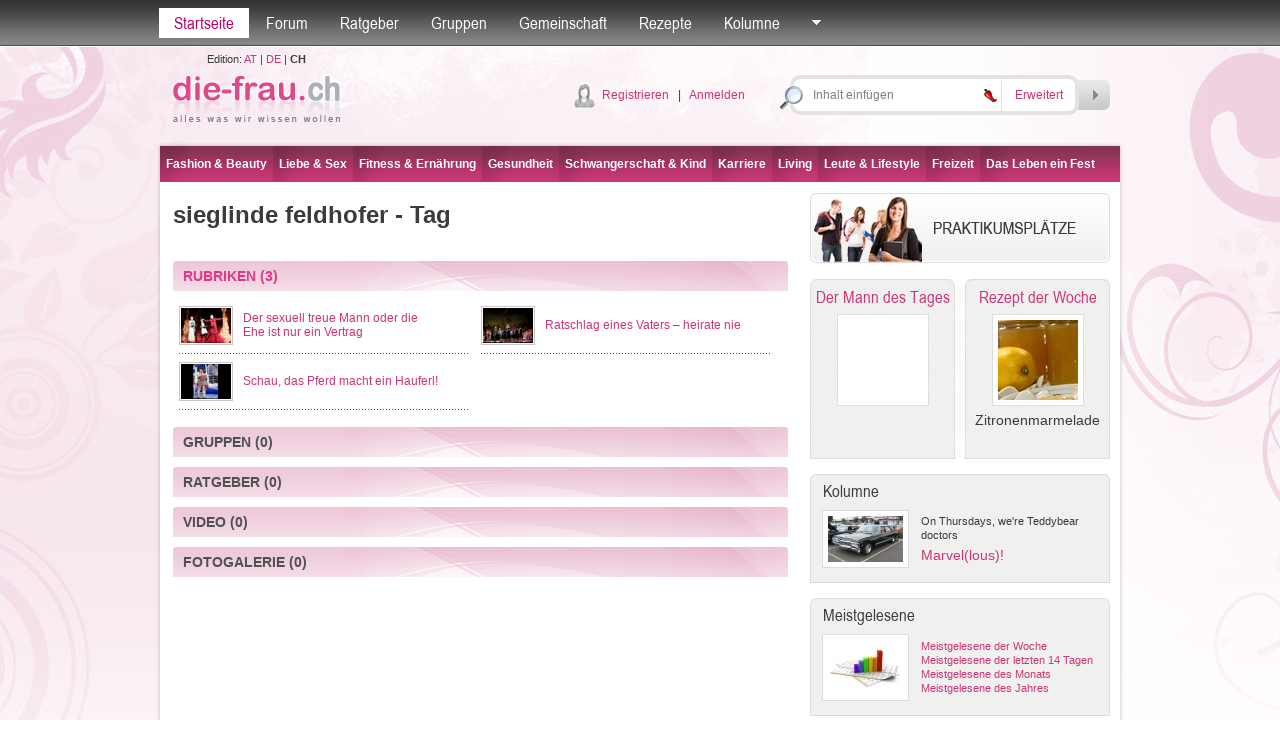

--- FILE ---
content_type: text/html; charset=utf-8
request_url: http://www.die-frau.ch/tag/sieglinde_feldhofer/1/1/19413
body_size: 53272
content:

<!DOCTYPE html PUBLIC "-//W3C//DTD XHTML 1.0 Transitional//EN" "http://www.w3.org/TR/xhtml1/DTD/xhtml1-transitional.dtd">

<html xmlns="http://www.w3.org/1999/xhtml">
<head id="Head1"><title>
	
sieglinde feldhofer - Tag
-
die-frau.ch

</title>
<meta name="description" content="sieglinde feldhofer, gekennzeichnet durch Tags, gekennzeichnete Artikel, Ratschläge aus der Beratungsstelle, nützliche Gruppen" />
<meta name="keywords" content="sieglinde feldhofer, Artikel, Gruppen " />
<meta name="robots" content="all" /><meta name="author" content="search engines submission" /><meta http-equiv="Pragma" content="no-cache" /><meta http-equiv="no-cache" /><meta http-equiv="Expires" content="-1" /><meta http-equiv="Cache-Control" content="no-cache" /><link rel="stylesheet" href="/default.css?datum=&lt;%=now%>" type="text/css" /><link rel="stylesheet" href="/webfontkit/stylesheet.css?datum=&lt;%=now%>" type="text/css" charset="utf-8" /><link rel="shortcut icon" href="/favicon.ico" /><script type="text/javascript" src="/js/general.js"></script>
<script type="text/javascript" src="/js/swfobject3.js"></script>
<!--[if IE 6]>
<script src="/js/pngfix0.8a.js"></script>
<script>
  DD_belatedPNG.fix('img, input, div, td');
</script>
<![endif]-->

<!-- (C)2000-2007 Gemius SA - gemiusAudience / zena.hr / Pocetna -->
<script type="text/javascript">
var pp_gemius_identifier = new String('.XpLcGc5PAJlHBIFaIu4Ercc7zYkQlu1yK5Q0vyF.ab.n7');
</script>
<script type="text/javascript" src="http://www.die-frau.ch/xgemius.js"></script>
</head>
<body>
<form method="post" action="./19413?mode=tag&amp;ID=19413&amp;page=1&amp;type=1" onsubmit="javascript:return WebForm_OnSubmit();" id="form1">
<div class="aspNetHidden">
<input type="hidden" name="top1_ScriptManager1_HiddenField" id="top1_ScriptManager1_HiddenField" value="" />
<input type="hidden" name="__EVENTTARGET" id="__EVENTTARGET" value="" />
<input type="hidden" name="__EVENTARGUMENT" id="__EVENTARGUMENT" value="" />
<input type="hidden" name="__VIEWSTATE" id="__VIEWSTATE" value="/[base64]/[base64]/MUfZXBw2Eniu/XEUV/Q+MmSQ==" />
</div>

<script type="text/javascript">
//<![CDATA[
var theForm = document.forms['form1'];
if (!theForm) {
    theForm = document.form1;
}
function __doPostBack(eventTarget, eventArgument) {
    if (!theForm.onsubmit || (theForm.onsubmit() != false)) {
        theForm.__EVENTTARGET.value = eventTarget;
        theForm.__EVENTARGUMENT.value = eventArgument;
        theForm.submit();
    }
}
//]]>
</script>


<script src="/WebResource.axd?d=daoJTKVtP8ANapHBf-308aOfEeDxaFIeL1udaxGvtQ312dFeuqM7bITe7FpEUgoSRYfzIq4hBlr5H_4i2kU805mEuHKYrE34yY6A5tWFeLE1&amp;t=635803038500000000" type="text/javascript"></script>


<script src="/ScriptResource.axd?d=_vxGO1hIb8DkqatwEAzXRVwlGW6Q6qvT2XYKkmrYG9FqOuyna49t142EihzvLKxrS2z6aZ5HaqsTyROBO6_UkdGGZWoqq2jCm2TUscex8q08GRpXVBfTrEk9dCZG8SmJGv0pop59U69ieEDPKVISCX23gTG7diLt4anABidCZ9Y1&amp;t=ffffffffd1fec354" type="text/javascript"></script>
<script type="text/javascript">
//<![CDATA[
var __cultureInfo = {"name":"de-DE","numberFormat":{"CurrencyDecimalDigits":2,"CurrencyDecimalSeparator":",","IsReadOnly":true,"CurrencyGroupSizes":[3],"NumberGroupSizes":[3],"PercentGroupSizes":[3],"CurrencyGroupSeparator":".","CurrencySymbol":"€","NaNSymbol":"n. def.","CurrencyNegativePattern":8,"NumberNegativePattern":1,"PercentPositivePattern":1,"PercentNegativePattern":1,"NegativeInfinitySymbol":"-unendlich","NegativeSign":"-","NumberDecimalDigits":2,"NumberDecimalSeparator":",","NumberGroupSeparator":".","CurrencyPositivePattern":3,"PositiveInfinitySymbol":"+unendlich","PositiveSign":"+","PercentDecimalDigits":2,"PercentDecimalSeparator":",","PercentGroupSeparator":".","PercentSymbol":"%","PerMilleSymbol":"‰","NativeDigits":["0","1","2","3","4","5","6","7","8","9"],"DigitSubstitution":1},"dateTimeFormat":{"AMDesignator":"","Calendar":{"MinSupportedDateTime":"\/Date(-62135596800000)\/","MaxSupportedDateTime":"\/Date(253402297199999)\/","AlgorithmType":1,"CalendarType":1,"Eras":[1],"TwoDigitYearMax":2029,"IsReadOnly":true},"DateSeparator":".","FirstDayOfWeek":1,"CalendarWeekRule":2,"FullDateTimePattern":"dddd, d. MMMM yyyy HH:mm:ss","LongDatePattern":"dddd, d. MMMM yyyy","LongTimePattern":"HH:mm:ss","MonthDayPattern":"dd MMMM","PMDesignator":"","RFC1123Pattern":"ddd, dd MMM yyyy HH\u0027:\u0027mm\u0027:\u0027ss \u0027GMT\u0027","ShortDatePattern":"dd.MM.yyyy","ShortTimePattern":"HH:mm","SortableDateTimePattern":"yyyy\u0027-\u0027MM\u0027-\u0027dd\u0027T\u0027HH\u0027:\u0027mm\u0027:\u0027ss","TimeSeparator":":","UniversalSortableDateTimePattern":"yyyy\u0027-\u0027MM\u0027-\u0027dd HH\u0027:\u0027mm\u0027:\u0027ss\u0027Z\u0027","YearMonthPattern":"MMMM yyyy","AbbreviatedDayNames":["So","Mo","Di","Mi","Do","Fr","Sa"],"ShortestDayNames":["So","Mo","Di","Mi","Do","Fr","Sa"],"DayNames":["Sonntag","Montag","Dienstag","Mittwoch","Donnerstag","Freitag","Samstag"],"AbbreviatedMonthNames":["Jan","Feb","Mrz","Apr","Mai","Jun","Jul","Aug","Sep","Okt","Nov","Dez",""],"MonthNames":["Januar","Februar","März","April","Mai","Juni","Juli","August","September","Oktober","November","Dezember",""],"IsReadOnly":true,"NativeCalendarName":"Gregorianischer Kalender","AbbreviatedMonthGenitiveNames":["Jan","Feb","Mrz","Apr","Mai","Jun","Jul","Aug","Sep","Okt","Nov","Dez",""],"MonthGenitiveNames":["Januar","Februar","März","April","Mai","Juni","Juli","August","September","Oktober","November","Dezember",""]},"eras":[1,"n. Chr.",null,0]};//]]>
</script>

<script src="/ScriptResource.axd?d=dPXuwwS-4-8lmL5ty_7Bn491DdN2Bakgptggbo4LCDHv3qFuVvZ9mDn8EPg5iYGtTSkIFT_mHT5g1Xoiqa88mjWnXwW4mPzJY7EMDW9fT6AXyoJFMoehvvg5RQwDIFMq0&amp;t=f2cd5c5" type="text/javascript"></script>
<script src="/ScriptResource.axd?d=2RCjEx5rjg5jhhxXKvSilE0yB0puv2SMiK0PILIcDAjhb0zTC269-Cg0zyPoSoT95RTqbFfQcD5IafzQFuwYufTYg4Rnimq348qOlZC_Ap54TqnuU4gf2Ozp69pqUK9m3FSSv0kBUXK0AWJFPQ52kQ2&amp;t=f2cd5c5" type="text/javascript"></script>
<script src="/search.aspx?_TSM_HiddenField_=top1_ScriptManager1_HiddenField&amp;_TSM_CombinedScripts_=%3b%3bAjaxControlToolkit%2c+Version%3d4.1.40412.0%2c+Culture%3dneutral%2c+PublicKeyToken%3d28f01b0e84b6d53e%3ade%3aacfc7575-cdee-46af-964f-5d85d9cdcf92%3ade1feab2%3af9cec9bc%3a35576c48" type="text/javascript"></script>
<script type="text/javascript">
//<![CDATA[
function WebForm_OnSubmit() {
null;if (typeof(ValidatorOnSubmit) == "function" && ValidatorOnSubmit() == false) return false;
return true;
}
//]]>
</script>

<div class="aspNetHidden">

	<input type="hidden" name="__VIEWSTATEGENERATOR" id="__VIEWSTATEGENERATOR" value="BBBC20B8" />
	<input type="hidden" name="__PREVIOUSPAGE" id="__PREVIOUSPAGE" value="wz8Ix_QTmR5ChHQKsRO6eExkmesc6OGzjxUvrHOd3sml2qsOH_S8mAwDq3sUGXemfVxNzNHIOvLOeKKzZ8731h0LvaCry387TjNUzMUEk5Q1" />
	<input type="hidden" name="__EVENTVALIDATION" id="__EVENTVALIDATION" value="/[base64]/+cERqsF8j4ipIg==" />
</div>


<script src="/js/mootools-core-1.3.2-full-compat-yc.js" type="text/javascript"></script>
<script src="/js/mootools-1.2-more.js" type="text/javascript"></script>
<script src="/js/slimbox.js" type="text/javascript"></script>
<link rel="stylesheet" href="/slimbox.css?datum=25.01.2026 15:48:29" type="text/css" media="screen" />
<script src="/js/SqueezeBox.js" type="text/javascript"></script>
<link href="/images/SqueezeBox/SqueezeBox.css?datum=25.01.2026 15:48:29" rel="stylesheet" type="text/css" />
<script type="text/javascript">
var delayhide
var ie4 = document.all
var ns6 = document.getElementById && !document.all

function pokazi(id, e) {
sakrij_sve()
if (window.event) event.cancelBubble = true
else if (e.stopPropagation) e.stopPropagation()
clearhidemenu()
$('submeni_' + id).setStyle("visibility", "visible");
var el = $("submeni_" + id);
var poz = 0;
if (id == 'searches' || id== 'forum_favoriti') {
poz = -150;
var coord = new Array(0, 0);
coord = findPos($("top1_link_" + id));
el.style.left = (coord[0, 0] + poz - 15) + "px";
el.style.top = (coord[0, 1] + 25) + "px";
} else {
if (id == 'ostalo') { poz = -50; };
var ie7 = false;
if (navigator.appVersion.search("MSIE 7.0") > 0) { ie7 = true; }
var dodatak_ie7_left = 0;
var dodatak_ie7_top = 0;
if (ie7) {
dodatak_ie7_left = $("top1_link_" + id).offsetParent.offsetLeft;
dodatak_ie7_top = $("top1_link_" + id).offsetParent.offsetTop;
};
el.style.left = (dodatak_ie7_left + $("top1_link_" + id).offsetLeft + poz - 4) + "px";
el.style.top = (dodatak_ie7_top + $("top1_link_" + id).offsetTop + 30) + "px";
};  
}

function sakrij() {
if (ie4 || ns6)
delayhide = setTimeout("sakrij_sve()", 500);
}

function contains_ns6(a, b) {
while (b.parentNode)
if ((b = b.parentNode) == a)
return true;
return false;
}

function dynamichide(e) {
if (ie4)
sakrij()
else if (ns6 && e.currentTarget != e.relatedTarget && !contains_ns6(e.currentTarget, e.relatedTarget))
sakrij()
}

function clearhidemenu() {
if (typeof delayhide != "undefined") {
clearTimeout(delayhide)
}
}

function sakrij_sve() {
$$('div[id^=submeni_]').setStyle("visibility", "hidden");
}
</script>

<script type="text/javascript">
//<![CDATA[
Sys.WebForms.PageRequestManager._initialize('top1$ScriptManager1', 'form1', [], [], [], 90, '');
//]]>
</script>



<script type="text/javascript">
window.addEvent('domready', function () {
SqueezeBox.assign($$('a.boxed'), {
parse: 'rel'
});

});
</script>
<div class="topbarWrapper">
<div class="topbar" id="div_topbar">
<p><a id="top1_link_naslovna" class="active" href="http://die-frau.ch">Startseite</a></p>

<p>
<a id="top1_link_forum" onmouseover="javascript:pokazi(&#39;forum&#39;,event)" onmouseout="javascript:sakrij();" href="/Forum">Forum</a></p>
<p>
<a id="top1_link_savjetovaliste" onmouseover="javascript:pokazi(&#39;savjetovaliste&#39;,event)" onmouseout="javascript:sakrij();" href="/ratgeber">Ratgeber</a></p>
<p>
<a id="top1_link_grupe" onmouseover="javascript:pokazi(&#39;grupe&#39;,event)" onmouseout="javascript:sakrij();" href="/gruppen">Gruppen</a></p>

<p>
<a id="top1_link_zajednica" onmouseover="javascript:pokazi(&#39;zajednica&#39;,event)" onmouseout="javascript:sakrij();" href="/user_profiles.aspx">Gemeinschaft</a></p>
<p>
<a id="top1_link_recepti" href="/rezepte">Rezepte</a></p>

<p>
<a id="top1_link_kolumne" onmouseover="javascript:pokazi(&#39;kolumne&#39;,event)" onmouseout="javascript:sakrij();" href="../../../../#">Kolumne</a></p>

<p>
<a href="#" id="top1_link_ostalo" onmouseover="javascript:pokazi('ostalo',event);" onmouseout="javascript:sakrij();">
<img src="/img/topbarArrow.gif" alt="" /></a></p>


<div id="submeni_forum" onmouseover="clearhidemenu()" onmouseout="dynamichide(event);" class="dropWrapper forum">
<div class="dropBodyWide">
<table cellspacing="0" cellpadding="0" class="dropTable">
<span id="top1_ti1_lbl_aktivnosti_forum"><tr><th><div class='dropTable_th_div'><div class='DivOverflowThumb38'><a href='http://die-frau.ch/profil/blehhan'><img  src='/images/avatari/avatar_f_016.jpg' width='36' height='36' alt='blehhan' border='0' class='dropTable_th_div_img' /></a></div></div></th><td><div>04.01.2026 09:08:58 <a href='http://die-frau.ch/profil/blehhan'>blehhan</a> hat ein Thema kommentiert <a href='/forum/direct_post.aspx?pid=915&tid=138'>PR/Pressemitteilung:Gruenhoch3: Draußen zuhause – wenn aus dem Garten ein Lebensraum wird</a>: Was mir bei kartenlegen-g&uuml;nstig&nbsp;xn--kartenlegen-gnstig-y6b.ch/ besonders gefallen hat, ist die gro&szlig;e Auswahl an Beratern mit unterschiedlichen Schwerpunkten. Ich hatte Fragen zu Beruf und pers&ouml;nlicher Entwicklung und konnte gezielt jemanden ausw&auml;hlen, der genau darauf spezialisiert ist. Das Gespr&auml;ch war klar, empathisch und &uuml;berraschend treffend, ohne mir etwas einzureden. F&uuml;r mich ist das eine gute Anlaufstelle, wenn man Orientierung sucht, ohne gleich viel Geld auszugeben.</div></td></tr><tr><th><div class='dropTable_th_div'><div class='DivOverflowThumb38'><a href='http://die-frau.ch/profil/jeanette'><img  src='/images/avatari/avatar_f_020.jpg' width='36' height='36' alt='jeanette' border='0' class='dropTable_th_div_img' /></a></div></div></th><td><div>03.01.2026 17:46:52 <a href='http://die-frau.ch/profil/jeanette'>jeanette</a> hat ein Thema kommentiert <a href='/forum/direct_post.aspx?pid=914&tid=67'>Lebensmittel, die Sie beim Abnehmen unterstützen (1)</a>: &nbsp;Schon mal mit Chia versucht. Nehme ich seit einiger Zeit zum Fr&uuml;hst&uuml;ck, zusammen mit Obst und N&uuml;ssen. Wie Du unter vitaminexpress.org nachlesen kann,&nbsp; k&ouml;nnen Chiasamen beim Abnehmen unterst&uuml;tzen, da sie durch Ballaststoffe, Eiwei&szlig; und Fett lange satt machen, Hei&szlig;hunger reduzieren und die Verdauung f&ouml;rdern, aber sie sind kein Wundermittel, sondern wirken nur in Kombination mit einer ausgewogenen Ern&auml;hrung und einem Kaloriendefizit. Das man widerum am besten mit viel Bewegung erreicht</div></td></tr><tr><th><div class='dropTable_th_div'><div class='DivOverflowThumb38'><a href='http://die-frau.ch/profil/derzhavceva'><img  src='/images/avatari/avatar_f_004.jpg' width='36' height='36' alt='derzhavceva' border='0' class='dropTable_th_div_img' /></a></div></div></th><td><div>23.12.2025 18:36:18 <a href='http://die-frau.ch/profil/derzhavceva'>derzhavceva</a> hat ein neues Thema im Forum gestartet: <a href='/forum/thema/wo_kann_man_preiswerte_potenzpillen_kaufen/1/141'>Wo kann man preiswerte Potenzpillen kaufen?</a></div></td></tr><tr><th><div class='dropTable_th_div'><div class='DivOverflowThumb38'><a href='http://die-frau.ch/profil/samantha'><img  src='/images/avatari/avatar_f_002.jpg' width='36' height='36' alt='samantha' border='0' class='dropTable_th_div_img' /></a></div></div></th><td><div>23.12.2025 18:36:14 <a href='http://die-frau.ch/profil/samantha'>samantha</a> hat ein neues Thema im Forum gestartet: <a href='/forum/thema/wo_hin_reisen/1/153'>Wo hin reisen?</a></div></td></tr></span>
</table>
<div class="dropBottomLinkWide dropBottomLinkRight">

<a href="/Forum/forum_search.aspx">
Suche</a>

| <a href="/Forum">Weiter nach Forum</a></div>
</div>
<div class="dropBottomWide">
&nbsp;</div>
</div>
<div id="submeni_savjetovaliste" onmouseover="clearhidemenu()" onmouseout="dynamichide(event);" class="dropWrapper forum">
<div class="dropBodyWide">
<table cellspacing="0" cellpadding="0" class="dropTable">
<span id="top1_ti1_lbl_aktivnosti_savjetovaliste"><tr><th><div class='dropTable_th_div'><div class='DivOverflowThumb38'><img src='/images/avatar_gost.gif' alt='' border='0' width='36' class='dropTable_th_div_img' /></div></div></th><td><div>12.08.2014 12:48:08 <a href='http://die-frau.ch/profil/'></a> neuer Ratgeber Antwort <a href='/ratgeber/frage/wie_lange_soll_kann_man_stillen/1/7'>Wie lange soll/kann man stillen?</a>: Lesen Sie dazu am besten den ausführlichen Artikel</div></td></tr></span>
</table>
<div class="dropBottomLinkWide dropBottomLinkRight">

<a href="/ratgeber">
Weiter nach Ratgeber</a></div>
</div>
<div class="dropBottomWide">
&nbsp;</div>
</div>
<div id="submeni_grupe" onmouseover="clearhidemenu()" onmouseout="dynamichide(event);" class="dropWrapper forum">
<div class="dropBodyWide">
<table cellspacing="0" cellpadding="0" class="dropTable">

<tr>
<th>
<div class="dropTable_th_div">
<div class="DivOverflowThumb38">
<a href="/gruppe/musiker/5">
<img  src='/images/upload/group_5.jpg' width='36' height='36' alt="Musiker"
class="dropTable_th_div_img" /></a></div>
</div>
</th>
<td>
<div>
<a href="/gruppe/musiker/5">
Musiker</a><br />
Für alle die Musik in all ihren Facetten lieben
</div>
</td>
</tr>

<tr>
<th>
<div class="dropTable_th_div">
<div class="DivOverflowThumb38">
<a href="/gruppe/buchclub/2">
<img  src='/images/avatari/avatar_group_32.jpg' width='36' height='36' alt="Buchclub"
class="dropTable_th_div_img" /></a></div>
</div>
</th>
<td>
<div>
<a href="/gruppe/buchclub/2">
Buchclub</a><br />
Für alle Literaturfans
</div>
</td>
</tr>

<tr>
<th>
<div class="dropTable_th_div">
<div class="DivOverflowThumb38">
<a href="/gruppe/news_update/4">
<img  src='/images/upload/group_4.jpg' width='48' height='36' alt="News Update"
class="dropTable_th_div_img" /></a></div>
</div>
</th>
<td>
<div>
<a href="/gruppe/news_update/4">
News Update</a><br />
Für alle, die gerne unterwegs sind!
</div>
</td>
</tr>

<tr>
<th>
<div class="dropTable_th_div">
<div class="DivOverflowThumb38">
<a href="/gruppe/all_around_the_world/3">
<img  src='/images/avatari/avatar_group_28.jpg' width='36' height='36' alt="All around the world"
class="dropTable_th_div_img" /></a></div>
</div>
</th>
<td>
<div>
<a href="/gruppe/all_around_the_world/3">
All around the world</a><br />
Wenn für dich Reisen, Entdecken neuer Länder und deren Kulturen, Besuchen atemberaubender Sehenswürdigkeiten, neue Leute kennenlernen und einfach etwas von der Welt zu sehen, das größte ist, bist du hier genau richtig...
</div>
</td>
</tr>

</table>
<div class="dropBottomLinkWide dropBottomLinkRight">
<a href="/gruppen">
Weiter nach Gruppen</a></div>
</div>
<div class="dropBottomWide">
&nbsp;</div>
</div>
<div id="submeni_proizvodi" onmouseover="clearhidemenu()" onmouseout="dynamichide(event);" class="dropWrapper forum">
<div class="dropBodyWide">
<table cellspacing="0" cellpadding="0" class="dropTable">

</table>
<div class="dropBottomLinkWide dropBottomLinkRight">
<a href="/produkte">
Weiter nach Produkte</a></div>
</div>
<div class="dropBottomWide">
&nbsp;</div>
</div>
<div id="submeni_zajednica" onmouseover="clearhidemenu()" onmouseout="dynamichide(event);"
class="dropWrapper forum">
<div class="dropBodyWide">
<table cellspacing="0" cellpadding="0" class="dropTable">

<tr>
<th>
<div class='dropTable_th_div'><div class='DivOverflowThumb38'><a href='http://die-frau.ch/profil/georgejohn'><img  src='/images/avatari/avatar_f_027.jpg' width='36' height='36' alt='georgejohn' border='0' class='dropTable_th_div_img' /></a></div></div>
</th>
<td>
Profil<br><a href='http://die-frau.ch/profil/georgejohn'>georgejohn</a>
</td>
</tr>

<tr>
<th>
<div class='dropTable_th_div'><div class='DivOverflowThumb38'><a href='http://die-frau.ch/profil/leseratte'><img  src='/images/avatari/user_avatar_20.jpg' width='36' height='36' alt='leseratte' border='0' class='dropTable_th_div_img' /></a></div></div>
</th>
<td>
Blog: <a href='http://die-frau.ch/profil/leseratte'>leseratte</a><br><a href='/blogs.aspx?user_ID=20'>Johann Wolfgang von Goethe- Faust I</a>
</td>
</tr>

<tr>
<th>
<div class='dropTable_th_div'><div class='DivOverflowThumb38'><a href='http://die-frau.ch/profil/leseratte'><img  src='/images/avatari/user_avatar_20.jpg' width='36' height='36' alt='leseratte' border='0' class='dropTable_th_div_img' /></a></div></div>
</th>
<td>
Blog: <a href='http://die-frau.ch/profil/leseratte'>leseratte</a><br><a href='/blogs.aspx?user_ID=20'>Theodor Fontane- Effi Briest</a>
</td>
</tr>

<tr>
<th>
<div class='dropTable_th_div'><div class='DivOverflowThumb38'><a href='http://die-frau.ch/profil/leseratte'><img  src='/images/avatari/user_avatar_20.jpg' width='36' height='36' alt='leseratte' border='0' class='dropTable_th_div_img' /></a></div></div>
</th>
<td>
Blog: <a href='http://die-frau.ch/profil/leseratte'>leseratte</a><br><a href='/blogs.aspx?user_ID=20'>Theodor Storm- Pole Poppenspäler</a>
</td>
</tr>

</table>
<div class="dropBottomLinkWide dropBottomLinkRight">
<a href="/user_profiles.aspx">Weiter nach Gemeinschaft</a></div>
</div>
<div class="dropBottomWide">
&nbsp;</div>
</div>
<div id="submeni_kolumne" onmouseover="clearhidemenu()" onmouseout="dynamichide(event);" class="dropOstaloWrapper"
style="visibility: hidden;">
<div class="dropBody">
<span id="top1_ti1_lbl_kolumne"><div class='first'><a href='http://die-frau.ch/rubrik/on_thursdays_we_re_teddybear_doctors/0/16'>On Thursdays, we're Teddybear doctors</a></div><div><a href='http://die-frau.ch/rubrik/wahl_des_besten_sperma_-_was_ist_ein_guter_vater/0/14'>Wahl des besten Sperma - Was ist ein guter Vater?</a></div><div><a href='http://die-frau.ch/rubrik/alles_bestens_auf_der_venus/0/10'>Alles bestens auf der Venus</a></div><div><a href='http://die-frau.ch/rubrik/in_jedem_steckt_ein_talent_entdecke_dich_selbst/0/11'>In jedem steckt ein Talent. Entdecke dich selbst.</a></div><div><a href='http://die-frau.ch/rubrik/der_harte_weg_zur_traumfigur/0/12'>Der harte Weg zur Traumfigur</a></div></span>
</div>
<div class="dropBottom">
&nbsp;</div>
</div>
<div id="submeni_webshop" onmouseover="clearhidemenu()" onmouseout="dynamichide(event);" class="dropOstaloWrapper"
style="visibility: hidden;">
<div class="dropBody">
<div class="first">
<a href="/webshop/blagajna.aspx"
rel="nofollow">Košarica</a></div>
<div>
<a href="/webshop/poslane.aspx"
rel="nofollow">Moje narudžbe</a></div>
<div>
<a href="/webshop/uvjeti.aspx"
rel="nofollow">Uvjeti naručivanja</a></div>

</div>
<div class="dropBottom">
&nbsp;</div>
</div>
<div id="submeni_ostalo" onmouseover="clearhidemenu()" onmouseout="dynamichide(event);"
class="dropOstaloWrapper" style="visibility: hidden;">
<div class="dropBody">
<div class="first">
<a href="/blogs.aspx">
Blogs</a></div>

<div>
<a href="/fotogalerie">
Fotogalerie</a></div>
<div>
<a href="/tests">
Tests</a></div>
<div>
<a href="/umfragen">
Umfragen</a></div>

<div>
<a href="/starspy">
Star Spy</a></div>


<div>
<a href="/hot-or-drop">
Hot or Drop</a></div>



<div>
<a href="/video">
Video</a></div>
<div>
<a href="/bmi-kalkulator">
BMI-Kalkulator</a></div>
<div>
<a href="/monatsregel-kalender">
Monatsregel-Kalender</a></div>
<div>
<a href="/der-mann-des-tages">
Der Mann des Tages</a></div>

<div>
<a href="/tags">
Tags</a></div>





</div>
<div class="dropBottom">
&nbsp;</div>
</div>
<div id="submeni_ponude" onmouseover="clearhidemenu()" onmouseout="dynamichide(event);"
class="dropOstaloWrapper" style="visibility: hidden;">
<div class="dropBody">
<div class="first">
<a href="/moji-kuponi.aspx" rel="nofollow">Moji kuponi</a></div>
<div><a href="/usluga_uvjeti.aspx">Uvjeti prodaje</a></div>
</div>
<div class="dropBottom">
&nbsp;</div>
</div>
</div>
</div>


<div id="submeni_searches" onmouseover="clearhidemenu()" onmouseout="dynamichide(event);" class="dropWrapper forum">
<div class="dropBodyWide">
<p id="top1_seo2_c2" class="tag_cloud" align="center"><a href="http://die-frau.ch/living.htm" title="living" class="Item_tag6">living</a>
&nbsp;<a href="http://die-frau.ch/körper.htm" title="körper" class="Item_tag1">k&#246;rper</a>
&nbsp;<a href="http://die-frau.ch/business.htm" title="business" class="Item_tag1">business</a>
&nbsp;<a href="http://die-frau.ch/gartenideen.htm" title="gartenideen" class="Item_tag6">gartenideen</a>
&nbsp;<a href="http://die-frau.ch/kind.htm" title="kind" class="Item_tag2">kind</a>
&nbsp;<a href="http://die-frau.ch/ernährung.htm" title="ernährung" class="Item_tag2">ern&#228;hrung</a>
&nbsp;<a href="http://die-frau.ch/wohnen.htm" title="wohnen" class="Item_tag7">wohnen</a>
&nbsp;<a href="http://die-frau.ch/highlights.htm" title="highlights" class="Item_tag2">highlights</a>
&nbsp;<a href="http://die-frau.ch/kunst.htm" title="kunst" class="Item_tag7">kunst</a>
&nbsp;<a href="http://die-frau.ch/reise.htm" title="reise" class="Item_tag1">reise</a>
&nbsp;<a href="http://die-frau.ch/kinder.htm" title="kinder" class="Item_tag7">kinder</a>
&nbsp;<a href="http://die-frau.ch/skin.htm" title="skin" class="Item_tag7">skin</a>
&nbsp;<a href="http://die-frau.ch/job.htm" title="job" class="Item_tag1">job</a>
&nbsp;<a href="http://die-frau.ch/sport.htm" title="sport" class="Item_tag1">sport</a>
&nbsp;<a href="http://die-frau.ch/trends.htm" title="trends" class="Item_tag7">trends</a>
&nbsp;<a href="http://die-frau.ch/film.htm" title="film" class="Item_tag7">film</a>
&nbsp;<a href="http://die-frau.ch/frauengesundheit.htm" title="frauengesundheit" class="Item_tag1">frauengesundheit</a>
&nbsp;<a href="http://die-frau.ch/freizeit.htm" title="freizeit" class="Item_tag7">freizeit</a>
&nbsp;<a href="http://die-frau.ch/kultur.htm" title="kultur" class="Item_tag7">kultur</a>
&nbsp;<a href="http://die-frau.ch/singlelife.htm" title="singlelife" class="Item_tag1">singlelife</a>
&nbsp;<a href="http://die-frau.ch/literatur.htm" title="literatur" class="Item_tag1">literatur</a>
&nbsp;<a href="http://die-frau.ch/beauty.htm" title="beauty" class="Item_tag1">beauty</a>
&nbsp;<a href="http://die-frau.ch/bildende-kunst.htm" title="bildende-kunst" class="Item_tag2">bildende-kunst</a>
&nbsp;<a href="http://die-frau.ch/liebe.htm" title="liebe" class="Item_tag6">liebe</a>
&nbsp;<a href="http://die-frau.ch/hobby.htm" title="hobby" class="Item_tag4">hobby</a>
&nbsp;<a href="http://die-frau.ch/fitness.htm" title="fitness" class="Item_tag1">fitness</a>
&nbsp;<a href="http://die-frau.ch/baby.htm" title="baby" class="Item_tag7">baby</a>
&nbsp;<a href="http://die-frau.ch/wirtschaft.htm" title="wirtschaft" class="Item_tag6">wirtschaft</a>
&nbsp;<a href="http://die-frau.ch/technik.htm" title="technik" class="Item_tag1">technik</a>
&nbsp;<a href="http://die-frau.ch/bühne.htm" title="bühne" class="Item_tag5">b&#252;hne</a>
&nbsp;<a href="http://die-frau.ch/hair.htm" title="hair" class="Item_tag2">hair</a>
&nbsp;<a href="http://die-frau.ch/gesundheit.htm" title="gesundheit" class="Item_tag7">gesundheit</a>
&nbsp;<a href="http://die-frau.ch/geld.htm" title="geld" class="Item_tag7">geld</a>
&nbsp;<a href="http://die-frau.ch/schwangerschaft.htm" title="schwangerschaft" class="Item_tag1">schwangerschaft</a>
&nbsp;<a href="http://die-frau.ch/fashion.htm" title="fashion" class="Item_tag1">fashion</a>
&nbsp;<a href="http://die-frau.ch/make-up.htm" title="make-up" class="Item_tag1">make-up</a>
&nbsp;<a href="http://die-frau.ch/haustiere.htm" title="haustiere" class="Item_tag5">haustiere</a>
&nbsp;<a href="http://die-frau.ch/sex.htm" title="sex" class="Item_tag1">sex</a>
&nbsp;<a href="http://die-frau.ch/geist.htm" title="geist" class="Item_tag6">geist</a>
&nbsp;<a href="http://die-frau.ch/musik.htm" title="musik" class="Item_tag5">musik</a>
&nbsp;<a href="http://die-frau.ch/partnerschaft.htm" title="partnerschaft" class="Item_tag1">partnerschaft</a>
&nbsp;</p>
</div>
<div class="dropBottomWide">&nbsp;</div>
</div>
<div class="header" id="header_div">
    
        <div class="logo">
            <table cellpadding="0" cellspacing="0">
                <tr>
                    <td align="center" class="txtSmaller">
                        <div style="margin: 5px 0;">
                            Edition: 
                            <span id="top1_lbl_edicije"><a href='http://die-frau.com' target='_blank'>AT</a> | <a href='http://die-frau.de' target='_blank'>DE</a> | <b>CH</b></span>
                        </div>
                    </td>
                </tr>
                <tr>
                    <td>
                        <a href="/">
                            <img src="/img/logo.png" alt="die-frau.ch"
                                style="margin: 1px 0;" /></a>
                    </td>
                </tr>
            </table>
        </div>
    
<div class="headerMiddle">

<div class="userLogin"><img src="/img/icon_user.png" alt="" /> 
<a href="/register.aspx">
Registrieren</a>&nbsp;&nbsp;&nbsp;|&nbsp;&nbsp;&nbsp;<a
href="/login.aspx" class="boxed" rel="{handler:'iframe',size:{x:450,y:350}}">Anmelden</a></div>

<table cellspacing="0" cellpadding="0">
<tr>
<th>
<div>
</div>
</th>
</tr>
</table>
</div>
<div class="search">
<table cellspacing="0" cellpadding="0">
<tr>
<td>
<input name="top1$upit" type="text" id="top1_upit" onClick="javascript: this.value=&#39;&#39;" class="searchbox" onkeydown="if(event.which || event.keyCode){if ((event.which == 13) || (event.keyCode == 13)) {document.getElementById(&#39;top1_search_button&#39;).click();return false;}} else {return true}; " /><span id="top1_rf1" style="visibility:hidden;"></span><input type="hidden" name="top1$TBWE2_ClientState" id="top1_TBWE2_ClientState" />
</td>
<td style="padding-right: 3px;">
<a id="top1_link_searches" onmouseover="javascript:pokazi(&#39;searches&#39;,event)" onmouseout="javascript:sakrij();">
<img src="/images/topic_hot.png" alt="Meistgesuchte Begriffe" />
</a>
</td>
<td style="border-left: 1px solid #e3e3e3; padding: 0 0 0 12px;">
<a href="/search.aspx">
Erweitert</a>
</td>
<td style="padding: 0 0 0 15px;">
<div id="top1_search_buttonDiv2" style="display: none;">
<img src="/images/ajax-loader2.gif" alt="" width="30px" height="8px" class="search_img" />
</div><div id="top1_search_buttonDiv1" style="display: block;">
<input type="image" name="top1$search_button" id="top1_search_button" class="searchbtn search_img" src="/img/icon_search.png" onclick="javascript:ToggleButton(this, &#39;val_search&#39;);WebForm_DoPostBackWithOptions(new WebForm_PostBackOptions(&quot;top1$search_button&quot;, &quot;&quot;, true, &quot;val_search&quot;, &quot;&quot;, false, false))" />
</div>
</td>
</tr>
</table>
</div>
</div>






<div class="mainMenuWrapper">
<div class="mainMenu">
<span id="top1__ffde984a8cfd6952_lbl_rubrike"><p id='mr_1' style='padding: 11px 6px 10px;'><a href='/rubrik/fashion_beauty/1'>Fashion & Beauty</a></p><p id='mr_12' style='padding: 11px 6px 10px;'><a href='/rubrik/liebe_sex/12'>Liebe & Sex</a></p><p id='mr_2' style='padding: 11px 6px 10px;'><a href='/rubrik/fitness_ernaehrung/2'>Fitness & Ernährung</a></p><p id='mr_3' style='padding: 11px 6px 10px;'><a href='/rubrik/gesundheit/3'>Gesundheit</a></p><p id='mr_16' style='padding: 11px 6px 10px;'><a href='/rubrik/schwangerschaft_kind/16'>Schwangerschaft & Kind</a></p><p id='mr_20' style='padding: 11px 6px 10px;'><a href='/rubrik/karriere/20'>Karriere</a></p><p id='mr_24' style='padding: 11px 6px 10px;'><a href='/rubrik/living/24'>Living</a></p><p id='mr_42' style='padding: 11px 6px 10px;'><a href='/rubrik/leute_lifestyle/42'>Leute & Lifestyle</a></p><p id='mr_28' style='padding: 11px 6px 10px;'><a href='/rubrik/freizeit/28'>Freizeit</a></p><p id='mr_32' style='padding: 11px 6px 10px;'><a href='/rubrik/das_leben_ein_fest/32'>Das Leben ein Fest</a></p></span>
</div>
</div>
<script type="text/javascript">
window.addEvent('domready', function () {
var accordion = new Accordion($$('.toggler'), $$('.AccElement'), {
opacity: 0,
alwaysHide: false,
onActive: function (toggler, element) {
toggler.addClass('AccActivePanel');
},
onBackground: function (toggler, element) {
toggler.removeClass('AccActivePanel');
}
});
});
</script>
<div class="middleWrapper">
<div class="middle">
<div class="main">
<div class="pageContent">
<h1>
<b>
sieglinde feldhofer - Tag</b></h1>



<br />
<div id="accordion" style="width: 100%;">
<h3 class="toggler">
Rubriken<span id="lbl_clanci_ukupno"> (3)</span></h3>
<div class="AccElement">
<br />
<table id="dl_clanci" cellspacing="0" style="border-style:None;width:100%;border-collapse:collapse;">
	<tr>
		<td align="left" valign="top" style="width:50%;">
<table class="boxItem" width="90%" cellspacing="0" cellpadding="0">
<tbody>
<tr>
<td>
<div class="thn">
<a href="/artikel/zu_sehen/der_sexuell_treue_mann_oder_die_ehe_ist_nur_ein_vertrag/12289">
<img src="/images/clanci/12289_thumb.jpg" alt="Der sexuell treue Mann oder die Ehe ist nur ein Vertrag"
width="50" height="35" /></a>
</div>
</td>
<td width="215">
<a href="/artikel/zu_sehen/der_sexuell_treue_mann_oder_die_ehe_ist_nur_ein_vertrag/12289">
Der sexuell treue Mann oder die Ehe ist nur ein Vertrag</a>
</td>
</tr>
</tbody>
</table>
<div class="formDivider2" />
</td><td>
<td>
&nbsp;&nbsp;
</td>
</td><td align="left" valign="top" style="width:50%;">
<table class="boxItem" width="90%" cellspacing="0" cellpadding="0">
<tbody>
<tr>
<td>
<div class="thn">
<a href="/artikel/zu_sehen/ratschlag_eines_vaters_heirate_nie/10335">
<img src="/images/clanci/10335_thumb.jpg" alt="Ratschlag eines Vaters – heirate nie"
width="50" height="35" /></a>
</div>
</td>
<td width="215">
<a href="/artikel/zu_sehen/ratschlag_eines_vaters_heirate_nie/10335">
Ratschlag eines Vaters – heirate nie</a>
</td>
</tr>
</tbody>
</table>
<div class="formDivider2" />
</td><td>
<td>
&nbsp;&nbsp;
</td>
</td>
	</tr><tr>
		<td align="left" valign="top" style="width:50%;">
<table class="boxItem" width="90%" cellspacing="0" cellpadding="0">
<tbody>
<tr>
<td>
<div class="thn">
<a href="/artikel/zu_sehen/schau_das_pferd_macht_ein_hauferl/10044">
<img src="/images/clanci/10044_thumb.jpg" alt="Schau, das Pferd macht ein Hauferl!"
width="50" height="35" /></a>
</div>
</td>
<td width="215">
<a href="/artikel/zu_sehen/schau_das_pferd_macht_ein_hauferl/10044">
Schau, das Pferd macht ein Hauferl!</a>
</td>
</tr>
</tbody>
</table>
<div class="formDivider2" />
</td><td></td><td></td><td></td>
	</tr>
</table>
</div>
<h3 class="toggler">
Gruppen<span id="lbl_grupe_ukupno"> (0)</span></h3>
<div class="AccElement">
<br />

</div>
<h3 class="toggler">
Ratgeber<span id="lbl_savjeti_ukupno"> (0)</span></h3>
<div class="AccElement">
<br />

</div>

<h3 class="toggler">
Video<span id="lbl_video_ukupno"> (0)</span></h3>
<div class="AccElement">
<br />

</div>

<h3 class="toggler">
Fotogalerie<span id="lbl_galerije_ukupno"> (0)</span></h3>
<div class="AccElement">
<br />

</div>

</div>

<br />
<br />

</div>
</div>

<div class="right">
<div class="rightWrapper">

<a href="/praktikum.aspx">
<img src="/ads/praktikanten2.jpg" alt="die-frau.ch" sucht Praktikanten" /></a>


<table cellspacing="0" cellpadding="0" class="deckoReceptWrapper">
<tr>
<td>
<h2>
<a href="/der-mann-des-tages">Der Mann des Tages</a></h2>
<div class="deckoReceptWrapper_td_div">
<div class="DivBox85_85">
<a href="/der-mann-des-tages">
<img id="rt1__b64d160465a66d_img_decko" src="" /></a></div></div>
<p>
<span id="rt1__b64d160465a66d_lbl_decko"></span><br />
<span id="rt1__b64d160465a66d_lbl_decko_zvjezdice"></span></p>
</td>
<th>
&nbsp;
</th>
<td>
<h2>
<a href="/rezepte">
Rezept der Woche</a></h2>
<div class="deckoReceptWrapper_td_div">
<div class="DivBox85_85">
<a href="/rezepte">
<img id="rt1__b64d160465a66d_img_recept" src="/images/clanci/recept_122_thumb.jpg" alt="Rezept der Woche: Zitronenmarmelade" /></a></div></div>
<p><span id="rt1__b64d160465a66d_lbl_recept">Zitronenmarmelade</span></p>
</td>
</tr>
</table>

<div class="boxRight1">
<table cellspacing="0" cellpadding="0" class="boxRighthead">
<tr>
<th>
Kolumne
</th>
<td>
&nbsp;
</td>
</tr>
</table>
<div class="boxRightBody">
<table cellspacing="0" cellpadding="0" class="boxGallery">
<tr>
<td>
<div class="boxGallery_td_div">
<a id="rt1__991a6d2ff61d85_hl_slika" href="/rubrik/on_thursdays_we_re_teddybear_doctors/0/16"><img id="rt1__991a6d2ff61d85_kolumna_slika" src="/upload/kolumna_16.jpg" alt="Marvel(lous)!" style="width:75px;" /></a>
</div>
</td>
<th class="kviz">
<p>
<span id="rt1__991a6d2ff61d85_kolumna_rubrika">On Thursdays, we're Teddybear doctors</span><h3>
<a id="rt1__991a6d2ff61d85_kolumna_naziv" href="/rubrik/on_thursdays_we_re_teddybear_doctors/0/16">Marvel(lous)!</a></h3>
</p>
</th>
</tr>
</table>
</div>
</div>

<div class="boxRight1">
<table cellspacing="0" cellpadding="0" class="boxRighthead">
<tr>
<th>
Meistgelesene
</th>
<td>
&nbsp;
</td>
</tr>
</table>
<div class="boxRightBody">
<table cellspacing="0" cellpadding="0" class="boxGallery">
<tr>
<td>
<div class="boxGallery_td_div">
<img src="/img/stats.jpg" alt="Meistgelesene" />
</div>
</td>
<th class="kviz">
<p>
<a href="/meistegelesene.aspx?z=7">Meistgelesene der Woche</a><br />
<a href="/meistegelesene.aspx?z=14">Meistgelesene der letzten 14 Tagen</a><br />
<a href="/meistegelesene.aspx?z=30">Meistgelesene des Monats</a><br />
<a href="/meistegelesene.aspx?z=365">Meistgelesene des Jahres</a>
</p>
</th>
</tr>
</table>
</div>
</div>

<div class="boxRight1">
<table cellspacing="0" cellpadding="0" class="boxRighthead">
<tr>
<th>
Umfrage
</th>
<td>
<a href="/umfragen">
Weiter nach alle</a>
</td>
</tr>
</table>
<div class="boxRightBody" >
<h3>
<span id="rt1_ctl05_lbl_anketa_naziv">Ich kaufe mir Kleidung...</span><span id="rt1_ctl05_RequiredFieldValidator1" style="color:Red;visibility:hidden;"> *</span></h3>
<div class="pollAnswers" >
<table id="rt1_ctl05_RadioButtonList1" style="width:100%;">
	<tr>
		<td><input id="rt1_ctl05_RadioButtonList1_0" type="radio" name="rt1$ctl05$RadioButtonList1" value="379" /><label for="rt1_ctl05_RadioButtonList1_0">in teueren Boutiques<br></label></td>
	</tr><tr>
		<td><input id="rt1_ctl05_RadioButtonList1_1" type="radio" name="rt1$ctl05$RadioButtonList1" value="380" /><label for="rt1_ctl05_RadioButtonList1_1">in diversen Second-Hand-Läden<br></label></td>
	</tr><tr>
		<td><input id="rt1_ctl05_RadioButtonList1_2" type="radio" name="rt1$ctl05$RadioButtonList1" value="381" /><label for="rt1_ctl05_RadioButtonList1_2">am Flohmarkt<br></label></td>
	</tr><tr>
		<td><input id="rt1_ctl05_RadioButtonList1_3" type="radio" name="rt1$ctl05$RadioButtonList1" value="382" /><label for="rt1_ctl05_RadioButtonList1_3">bei H&M, Zara, C&A<br></label></td>
	</tr><tr>
		<td><input id="rt1_ctl05_RadioButtonList1_4" type="radio" name="rt1$ctl05$RadioButtonList1" value="383" /><label for="rt1_ctl05_RadioButtonList1_4">auf willhaben.at<br></label></td>
	</tr>
</table>
</div>
<div class="pollButtons">
<div id="rt1_ctl05_prijava_buttonDiv2" style="display: none; width: auto;">
<img src="/images/ajax-wait.gif" alt="" />
</div>
<div id="rt1_ctl05_prijava_buttonDiv1" style="display: inline; width: auto;">
<input type="submit" name="rt1$ctl05$prijava_button" value="Stimme ab" onclick="javascript:ToggleButton(this, &#39;slanje_ankete&#39;);WebForm_DoPostBackWithOptions(new WebForm_PostBackOptions(&quot;rt1$ctl05$prijava_button&quot;, &quot;&quot;, true, &quot;slanje_ankete&quot;, &quot;&quot;, false, false))" id="rt1_ctl05_prijava_button" class="btn1" />
</div>
<input type="button" name="rt1$ctl05$hl_rezultati" value="Ergebnis der Umfrage" onclick="javascript:WebForm_DoPostBackWithOptions(new WebForm_PostBackOptions(&quot;rt1$ctl05$hl_rezultati&quot;, &quot;&quot;, false, &quot;&quot;, &quot;/umfrage/ich_kaufe_mir_kleidung/108&quot;, false, true))" id="rt1_ctl05_hl_rezultati" class="btn2" />
</div>
</div>
</div>

<div class="boxRight1">
<table cellspacing="0" cellpadding="0" class="boxRighthead">
<tr>
<th>
Test
</th>
<td>
<a href="/tests">
Weiter nach alle</a>
</td>
</tr>
</table>
<div class="boxRightBody">
<table cellspacing="0" cellpadding="0" class="boxGallery">
<tr>
<td>
<div class="boxGallery_td_div">
<a id="rt1_ctl06_hl_slika" href="/test/wieviel_wissen_sie_ueber_sexualitaet/1/22"><img id="rt1_ctl06_kviz_slika" src="/images/upload/kviz_22_thumb.jpg" alt="Wieviel wissen Sie über Sexualität?" style="width:75px;" /></a>
</div>
</td>
<th class="kviz">
<p>
Aktueller Test:<h3>
<a id="rt1_ctl06_kviz_naziv" href="/test/wieviel_wissen_sie_ueber_sexualitaet/1/22">Wieviel wissen Sie über Sexualität?</a></h3>
</p>
</th>
</tr>
</table>

</div>
</div>


<div class="boxRight1">
<table cellspacing="0" cellpadding="0" class="boxRighthead">
<tr>
<th>
Hot or Drop
</th>
<td>
<a href="/hot-or-drop">
Weiter nach alle</a>
</td>
</tr>
</table>
<div class="boxRightBody">
<table cellspacing="0" cellpadding="0" class="boxGallery">
<tr>
<td>
<div class='boxFotoVideo_td_div'><div class='DivBox80_61'>
<a id="rt1__8cba8336d3847b_hl_slika" href="/hot-or-drop/14_cm_-_beinverlaengerung_per_op_hot_or_drop/214"><img id="rt1__8cba8336d3847b_hon_slika" src="/images/upload/hotornot-214_thumb.jpg" alt="+ 14 cm - Beinverlängerung per OP Hot or drop?" style="width:75px;" /></a></div>
</div>
</td>
<th class="kviz">
<p>
<h3>
<a id="rt1__8cba8336d3847b_hon_naziv" href="/hot-or-drop/14_cm_-_beinverlaengerung_per_op_hot_or_drop/214">+ 14 cm - Beinverlängerung per OP Hot or drop?</a></h3>
</p>
</th>
</tr>
</table>
</div>
</div>

<div class="boxRight1">
<table cellspacing="0" cellpadding="0" class="boxRighthead">
<tr>
<th>
Fotogalerie
</th>
<td>
<a href="/fotogalerie">
Weiter nach alle</a>
</td>
</tr>
</table>
<div class="boxRightBody">
<table cellspacing="0" cellpadding="0" class="boxGallery">
<tr>
<span id="rt1__11af444d1fb88b6_lbl_foto"><td><div class='boxFotoVideo_td_div'><div class='DivBox80_61'><a href='/fotogalerie/foto/andreas_gabalier_rockt_am_aufsteirern_ball/34'><img src='/images/upload/foto_34_thumb.jpg' width='75' alt='Andreas Gabalier rockt am Aufsteirern Ball' /></a></div></div><p><a href='/fotogalerie/foto/andreas_gabalier_rockt_am_aufsteirern_ball/34'>Andreas Gabalier rockt am Aufsteirern Ball</a></p></td><th>&nbsp;</th><td><div class='boxFotoVideo_td_div'><div class='DivBox80_61'><a href='/fotogalerie/foto/badespa_im_sport-_und_kinderhotel_achensee/33'><img src='/images/upload/foto_33_thumb.jpg' width='75' alt='Badespaß im Sport- und Kinderhotel Achensee' /></a></div></div><p><a href='/fotogalerie/foto/badespa_im_sport-_und_kinderhotel_achensee/33'>Badespaß im Sport- und Kinderhotel Achensee</a></p></td><th>&nbsp;</th><td><div class='boxFotoVideo_td_div'><div class='DivBox80_61'><a href='/fotogalerie/foto/fit-mach-mit_im_sport-_und_kinderhotel_achensee/32'><img src='/images/upload/foto_32_thumb.jpg' width='75' alt='Fit-mach-mit im Sport- und Kinderhotel Achensee' /></a></div></div><p><a href='/fotogalerie/foto/fit-mach-mit_im_sport-_und_kinderhotel_achensee/32'>Fit-mach-mit im Sport- und Kinderhotel Achensee</a></p></td></span>
</tr>
</table>
</div>
</div>

<div class="boxRight1">
<table cellspacing="0" cellpadding="0" class="boxRighthead">
<tr>
<th>
Video
</th>
<td>
<a href="/video">
Weiter nach alle</a>
</td>
</tr>
</table>
<div class="boxRightBody">
<table cellspacing="0" cellpadding="0" class="boxGallery">
<tr>
<span id="rt1__3bc1ae99dfa50a_lbl_video"><td><div class='boxFotoVideo_td_div'><div class='DivBox80_61'><a href='/video-rat/sommergespraeche_nadja_bernhard_lilly_schwarzes_kamel_wien_chihuahua_video_10_08_2018/116'><img src='/images/upload/video_116_thumb.jpg' width='75' alt='Sommergespräche: Nadja Bernhard Lilly Schwarzes Kamel Wien Chihuahua Video 10 08 2018' /></a></div></div><p><a href='/video-rat/sommergespraeche_nadja_bernhard_lilly_schwarzes_kamel_wien_chihuahua_video_10_08_2018/116'>Sommergespräche: Nadja Bernhard Lilly Schwarzes Kamel Wien Chihuahua Video 10 08 2018</a></p></td><th>&nbsp;</th><td><div class='boxFotoVideo_td_div'><div class='DivBox80_61'><a href='/video/dreigroschenoper_-_tobias_moretti_backstage/90'><img src='/images/upload/video_90_thumb.jpg' width='75' alt='Dreigroschenoper - Tobias Moretti Backstage' /></a></div></div><p><a href='/video/dreigroschenoper_-_tobias_moretti_backstage/90'>Dreigroschenoper - Tobias Moretti Backstage</a></p></td><th>&nbsp;</th><td><div class='boxFotoVideo_td_div'><div class='DivBox80_61'><a href='/video/pettersson_und_findus_-_wie_findus_zu_pettersson_kam/88'><img src='/images/upload/video_88_thumb.jpg' width='75' alt='Pettersson und Findus - Wie Findus zu Pettersson kam' /></a></div></div><p><a href='/video/pettersson_und_findus_-_wie_findus_zu_pettersson_kam/88'>Pettersson und Findus - Wie Findus zu Pettersson kam</a></p></td></span>
</tr>
</table>
</div>
</div>

<div class="rightQuickLinks">

<div>
<a href="/monatsregel-kalender">
<div>
<img src="/img/kalendar.jpg" alt="Monatsregel-Kalender" /></div>
<p>
MONATSREGEL-KALENDER</p></a>
</div>
<div>
<a href="/bmi-kalkulator">
<div>
<img src="/img/bmi.jpg" alt="BMI-Kalkulator" /></div>
<p>
BMI-KALKULATOR</p>
</a>
</div>

</div>

<div class="boxRight2">
<table cellspacing="0" cellpadding="0" class="boxRighthead">
<tr>
<th>
Die beliebtesten Tags
</th>
<td>

</td>
</tr>
</table>
<div class="boxRightBody">
<div class="tags">
<p id="rt1_ctl13_ts1_c1" class="tag_cloud" align="center"><a href="/tag/paris/1/1/220" title="paris" class="Item_tag7">paris</a>
&nbsp;<a href="/tag/farben/1/1/4811" title="farben" class="Item_tag4">farben</a>
&nbsp;<a href="/tag/brad/1/1/7116" title="brad" class="Item_tag4">brad</a>
&nbsp;<a href="/tag/portia_de_rossi/1/1/16761" title="portia de rossi" class="Item_tag3">portia de rossi</a>
&nbsp;<a href="/tag/cell/1/1/22497" title="cell" class="Item_tag3">cell</a>
&nbsp;<a href="/tag/anaca/1/1/26505" title="anaca" class="Item_tag3">anaca</a>
&nbsp;<a href="/tag/moderatorin/1/1/2061" title="moderatorin" class="Item_tag4">moderatorin</a>
&nbsp;<a href="/tag/erdem/1/1/27317" title="erdem" class="Item_tag3">erdem</a>
&nbsp;<a href="/tag/sharon_osbourne/1/1/13527" title="sharon osbourne" class="Item_tag4">sharon osbourne</a>
&nbsp;<a href="/tag/usa/1/1/1747" title="usa" class="Item_tag4">usa</a>
&nbsp;<a href="/tag/lindsay_lohan/1/1/6101" title="lindsay lohan" class="Item_tag6">lindsay lohan</a>
&nbsp;<a href="/tag/duefte/1/1/15978" title="düfte" class="Item_tag3">d&#252;fte</a>
&nbsp;<a href="/tag/trachten_schloe_l/1/1/20614" title="trachten schlößl" class="Item_tag3">trachten schl&#246;&#223;l</a>
&nbsp;<a href="/tag/la_prairie/1/1/2437" title="la prairie" class="Item_tag4">la prairie</a>
&nbsp;<a href="/tag/suedpazifik/1/1/26611" title="südpazifik" class="Item_tag3">s&#252;dpazifik</a>
&nbsp;<a href="/tag/kim_kardashian/1/1/11199" title="kim kardashian" class="Item_tag7">kim kardashian</a>
&nbsp;<a href="/tag/lana_del_rey/1/1/11370" title="lana del rey" class="Item_tag3">lana del rey</a>
&nbsp;<a href="/tag/filter/1/1/21347" title="filter" class="Item_tag3">filter</a>
&nbsp;<a href="/tag/reinigung/1/1/2401" title="reinigung" class="Item_tag3">reinigung</a>
&nbsp;<a href="/tag/graz/1/1/2131" title="graz" class="Item_tag6">graz</a>
&nbsp;<a href="/tag/obama/1/1/6896" title="obama" class="Item_tag4">obama</a>
&nbsp;<a href="/tag/filmpreis/1/1/26477" title="filmpreis" class="Item_tag3">filmpreis</a>
&nbsp;<a href="/tag/californication/1/1/13925" title="&#39;californication&#39;" class="Item_tag3">&#39;californication&#39;</a>
&nbsp;<a href="/tag/wei/1/1/944" title="weiß" class="Item_tag3">wei&#223;</a>
&nbsp;<a href="/tag/matter/1/1/28376" title="matter" class="Item_tag3">matter</a>
&nbsp;<a href="/tag/gala/1/1/1299" title="gala" class="Item_tag4">gala</a>
&nbsp;<a href="/tag/lebenshungrig/1/1/22841" title="lebenshungrig" class="Item_tag3">lebenshungrig</a>
&nbsp;<a href="/tag/empfaengnistermin/1/1/1949" title="empfängnistermin" class="Item_tag3">empf&#228;ngnistermin</a>
&nbsp;<a href="/tag/ossi_schellmann/1/1/21197" title="ossi schellmann" class="Item_tag3">ossi schellmann</a>
&nbsp;<a href="/tag/die-frau_at/1/1/4082" title="die-frau.at" class="Item_tag7">die-frau.at</a>
&nbsp;</p>
</div>
</div>
</div>
</div>
</div>
</div>
</div>
<div class="middleBottom">
&nbsp;</div>

<script type="text/javascript">

</script>
<script type="text/javascript" src="/js/countdown2.js"></script>
<div class="footerWrapper">
<table cellspacing="0" cellpadding="0" class="footer">
<tr>
<td class="footerMain">

</td>
<td class="footerRight">
<div>
Copyright die-frau.ch
2006.-2026.
Alle Rechte vorbehalten.
<br />
Media Gruppe: &nbsp; <a href="http://die-frau.com" target="_blank">die-frau.at</a>&nbsp;
<a href="http://die-frau.de" target="_blank">die-frau.de</a>&nbsp; <a href="http://die-frau.ch"
target="_blank">die-frau.ch</a></div>
<div class="footerLinks">
<a href="/send_friend.aspx" class="boxed" rel="{handler:'iframe',size:{x:500,y:350}}">
Einer Freundin schicken</a> &nbsp;&nbsp;|&nbsp;&nbsp;
<a href="/marketing.aspx">
Marketing</a> &nbsp;&nbsp;|&nbsp;&nbsp;
<a href="/terms.aspx">
Impressum und Nutzungsbedingungen</a> &nbsp;&nbsp;|&nbsp;&nbsp;
<a href="/contact.aspx">
Kontakt</a><br />
<a href="/rss">
<img src="/img/iconRss.gif" alt="" />RSS Kanal</a></div>
<div class="footerSocial">
<a href="http://www.facebook.com/pages/die-frauch/109938622363596" target="_blank">
<img src="/img/iconFacebook.gif" alt="" /></a><a href="http://twitter.com/diefrauch"
target="_blank"><img src="/img/iconTwitter.gif" alt="" /></a><a href="http://www.google.hr/ig/adde?moduleurl=www.die-frau.ch/rss"
target="_blank"><img src="/img/iconGoogle.gif" alt="" /></a></div>
</td>
</tr>

</table>
</div>

<script type="text/javascript">
var gaJsHost = (("https:" == document.location.protocol) ? "https://ssl." : "http://www.");
document.write(unescape("%3Cscript src='" + gaJsHost + "google-analytics.com/ga.js' type='text/javascript'%3E%3C/script%3E"));
</script>
<script type="text/javascript">
try {
var pageTracker = _gat._getTracker("	UA-3638608-8");
pageTracker._trackPageview();
} catch (err) { }</script>



<script type="text/javascript">
//<![CDATA[
var Page_Validators =  new Array(document.getElementById("top1_rf1"), document.getElementById("rt1_ctl05_RequiredFieldValidator1"));
//]]>
</script>

<script type="text/javascript">
//<![CDATA[
var top1_rf1 = document.all ? document.all["top1_rf1"] : document.getElementById("top1_rf1");
top1_rf1.controltovalidate = "top1_upit";
top1_rf1.validationGroup = "val_search";
top1_rf1.evaluationfunction = "RequiredFieldValidatorEvaluateIsValid";
top1_rf1.initialvalue = "";
var rt1_ctl05_RequiredFieldValidator1 = document.all ? document.all["rt1_ctl05_RequiredFieldValidator1"] : document.getElementById("rt1_ctl05_RequiredFieldValidator1");
rt1_ctl05_RequiredFieldValidator1.controltovalidate = "rt1_ctl05_RadioButtonList1";
rt1_ctl05_RequiredFieldValidator1.errormessage = " *";
rt1_ctl05_RequiredFieldValidator1.validationGroup = "slanje_ankete";
rt1_ctl05_RequiredFieldValidator1.evaluationfunction = "RequiredFieldValidatorEvaluateIsValid";
rt1_ctl05_RequiredFieldValidator1.initialvalue = "";
//]]>
</script>


<script type="text/javascript">
//<![CDATA[
(function() {var fn = function() {$get("top1_ScriptManager1_HiddenField").value = '';Sys.Application.remove_init(fn);};Sys.Application.add_init(fn);})();
var Page_ValidationActive = false;
if (typeof(ValidatorOnLoad) == "function") {
    ValidatorOnLoad();
}

function ValidatorOnSubmit() {
    if (Page_ValidationActive) {
        return ValidatorCommonOnSubmit();
    }
    else {
        return true;
    }
}
        
document.getElementById('top1_rf1').dispose = function() {
    Array.remove(Page_Validators, document.getElementById('top1_rf1'));
}
Sys.Application.add_init(function() {
    $create(Sys.Extended.UI.TextBoxWatermarkBehavior, {"ClientStateFieldID":"top1_TBWE2_ClientState","WatermarkText":"Inhalt einfügen","id":"top1_TBWE2"}, null, null, $get("top1_upit"));
});

document.getElementById('rt1_ctl05_RequiredFieldValidator1').dispose = function() {
    Array.remove(Page_Validators, document.getElementById('rt1_ctl05_RequiredFieldValidator1'));
}
//]]>
</script>
</form>
</body>
</html>